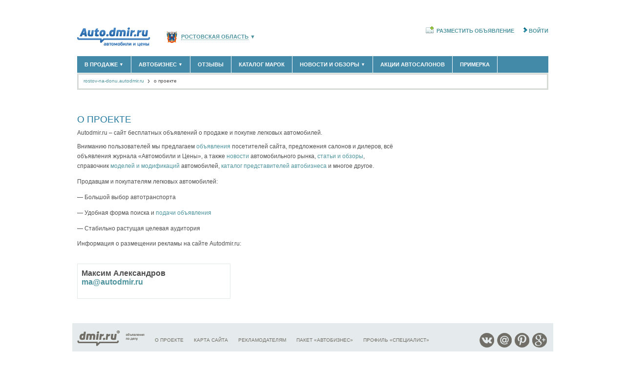

--- FILE ---
content_type: text/html; charset=utf-8
request_url: https://rostov-na-donu.autodmir.ru/about/
body_size: 43732
content:

<!DOCTYPE html>
<html xmlns="http://www.w3.org/1999/xhtml" xmlns:og="http://ogp.me/ns#">
<head id="Head1"><title>
	Autodmir.ru – сайт бесплатных объявлений о продаже и покупке легковых автомобилей.
</title><meta id="metaDescription" name="description" content="Autodmir.ru – сайт бесплатных объявлений о продаже и покупке легковых автомобилей. Автоклубы, отзывы, автофорум." /><meta id="metaKeywords" name="keywords" content="сайт бесплатных объявлений, продажа авто" />

    <script async id="__lxGc__rtr" type="text/javascript" src="//s.clickiocdn.com/t/215065/360.js"></script>
    <script async type="text/javascript" src="//s.luxupcdnc.com/t/common_402.js"></script>

    <link href="/favicon.ico" rel="shortcut icon" />
    <link rel="canonical" href="https://autodmir.ru/about/" />
    
    
 
<script async src="//pagead2.googlesyndication.com/pagead/js/adsbygoogle.js"></script>
<script>
    (adsbygoogle = window.adsbygoogle || []).push({
        google_ad_client: "ca-pub-5515386731090977",
        enable_page_level_ads: true
    });
</script>
<script type="text/javascript" src="https://pxl.knam.pro/code/code.php" charset="UTF-8"></script>  

    <script language="javascript" type="text/javascript">
        var OfferImagePathPrefix = '/autoimage/';
        var AppParams = AppParams || {};
        AppParams.CountryHost = "autodmir.ru";
        AppParams.FullUrlWithRegion = "//rostov-na-donu.autodmir.ru";
    </script>
    
    <!--[if lt IE 9]>
        <script type="text/javascript" src="//html5shiv.googlecode.com/svn/trunk/html5.js"></script>
    <![endif]-->
    
    
    

<link href="/css/style.less" rel="stylesheet" />   
<!--[If IE]><link href="/css/style_ie.css" rel="stylesheet" type="text/css" /><![endif]-->
    
 

    <script type="text/javascript" src="/StaticJs.axd?n=Main0&v=1.0.7380.42739"></script>    
    <script type="text/javascript" src="/js/Common.js?n=Main&v=1.0.7380.42739"></script> 
    <!--
    <script type="text/javascript" src="/js/adFox.js?v=1.0.7380.42739">
    <link rel="stylesheet" type="text/css" href="/css/adFox.css" />
    -->

    <link rel="preconnect" href="https://ads.betweendigital.com" crossorigin="" />
<script async src='https://yandex.ru/ads/system/header-bidding.js'></script>
<script>
    var adfoxBiddersMap = {
        "myTarget": "2239589",
        "betweenDigital": "2239590",
        "Kadam": "2239587",
        "Gnezdo": "2268575",
        "otm": "2239596"
    };

    var adUnits = [
        {
            "code": "AD-1-d",
            "sizes": [
                [
                    970,
                    90
                ],
                [
                    728,
                    90
                ]
            ],
            "bids": [
                {
                    "bidder": "myTarget",
                    "params": {
                        "placementId": "1195287"
                    }
                },
                {
                    "bidder": "betweenDigital",
                    "params": {
                        "placementId": "4621471"
                    }
                },
                {
                    "bidder": "otm",
                    "params": {
                        "placementId": "41467"
                    }
                }
            ]
        },
        {
            "code": "AD-2-d",
            "sizes": [
                [
                    970,
                    250
                ]
            ],
            "bids": [
                {
                    "bidder": "myTarget",
                    "params": {
                        "placementId": "1195289"
                    }
                },
                {
                    "bidder": "betweenDigital",
                    "params": {
                        "placementId": "4621472"
                    }
                },
                {
                    "bidder": "otm",
                    "params": {
                        "placementId": "41468"
                    }
                }
            ]
        },
        {
            "code": "AD-d-240x400-1",
            "sizes": [
                [
                    240,
                    400
                ]
            ],
            "bids": [
                {
                    "bidder": "myTarget",
                    "params": {
                        "placementId": "1195291"
                    }
                },
                {
                    "bidder": "betweenDigital",
                    "params": {
                        "placementId": "4621473"
                    }
                },
                {
                    "bidder": "Kadam",
                    "params": {
                        "placementId": "335355"
                    }
                },
                {
                    "bidder": "Gnezdo",
                    "params": {
                        "placementId": "331241"
                    }
                },
                {
                    "bidder": "otm",
                    "params": {
                        "placementId": "41469"
                    }
                }
            ]
        },
        {
            "code": "AD-d-240x400-2",
            "sizes": [
                [
                    240,
                    400
                ]
            ],
            "bids": [
                {
                    "bidder": "myTarget",
                    "params": {
                        "placementId": "1195293"
                    }
                },
                {
                    "bidder": "betweenDigital",
                    "params": {
                        "placementId": "4621474"
                    }
                },
                {
                    "bidder": "Kadam",
                    "params": {
                        "placementId": "335356"
                    }
                },
                {
                    "bidder": "Gnezdo",
                    "params": {
                        "placementId": "331242"
                    }
                },
                {
                    "bidder": "otm",
                    "params": {
                        "placementId": "41470"
                    }
                }
            ]
        },
        {
            "code": "AD-d-300x600-1",
            "sizes": [
                [
                    300,
                    600
                ]
            ],
            "bids": [
                {
                    "bidder": "myTarget",
                    "params": {
                        "placementId": "1195295"
                    }
                },
                {
                    "bidder": "betweenDigital",
                    "params": {
                        "placementId": "4621475"
                    }
                },
                {
                    "bidder": "Gnezdo",
                    "params": {
                        "placementId": "331270"
                    }
                },
                {
                    "bidder": "Kadam",
                    "params": {
                        "placementId": "335357"
                    }
                },
                {
                    "bidder": "otm",
                    "params": {
                        "placementId": "41471"
                    }
                }
            ]
        },
        {
            "code": "AD-d-300x600-2",
            "sizes": [
                [
                    300,
                    600
                ]
            ],
            "bids": [
                {
                    "bidder": "myTarget",
                    "params": {
                        "placementId": "1195297"
                    }
                },
                {
                    "bidder": "betweenDigital",
                    "params": {
                        "placementId": "4621476"
                    }
                },
                {
                    "bidder": "Gnezdo",
                    "params": {
                        "placementId": "331269"
                    }
                },
                {
                    "bidder": "Kadam",
                    "params": {
                        "placementId": "335358"
                    }
                },
                {
                    "bidder": "otm",
                    "params": {
                        "placementId": "41472"
                    }
                }
            ]
        },
        {
            "code": "AD-d-550x350",
            "sizes": [
                [
                    550,
                    350
                ]
            ],
            "bids": [
                {
                    "bidder": "myTarget",
                    "params": {
                        "placementId": "1195299"
                    }
                },
                {
                    "bidder": "betweenDigital",
                    "params": {
                        "placementId": "4621477"
                    }
                }
            ]
        }
    ];

    var userTimeout = 900;

    window.YaHeaderBiddingSettings = {
        biddersMap: adfoxBiddersMap,
        adUnits: adUnits,
        timeout: userTimeout,
    };
</script>
<script>window.yaContextCb = window.yaContextCb || []</script>
<script src="https://yandex.ru/ads/system/context.js" async></script>


    

    
    
    
        <script src="/js/jquery.mousewheel-3.0.4.pack.js" type="text/javascript"></script>
        <script src="/js/jquery.fancybox-1.3.4.pack.js" type="text/javascript"></script>
    
    

 


    <script type="text/javascript" src="/js/adfox/adfox.asyn.code.ver3.js"> </script>
    <script type="text/javascript" src="/js/adfox/adfox.asyn.code.scroll.js"> </script>
    <script type="text/javascript" src="https://yastatic.net/pcode/adfox/loader.js"></script>
    <script type="text/javascript" src="/js/jquery.actual.js" > </script>
    <script type="text/javascript" src="/js/bannerReloader.js"> </script>

<!-- Пиксель Вконтакте -->
<script type="text/javascript">(window.Image ? (new Image()) : document.createElement('img')).src = 'https://vk.com/rtrg?p=VK-RTRG-230677-fAZjc';</script>
<!-- end Пиксель Вконтакте -->



    
    
   
    <!--Google Analytics-->
    <script>
        (function (i, s, o, g, r, a, m) {
        i['GoogleAnalyticsObject'] = r; i[r] = i[r] || function () {
            (i[r].q = i[r].q || []).push(arguments)
        }, i[r].l = 1 * new Date(); a = s.createElement(o),
            m = s.getElementsByTagName(o)[0]; a.async = 1; a.src = g; m.parentNode.insertBefore(a, m)
        })(window, document, 'script', '//www.google-analytics.com/analytics.js', 'ga');

        ga('create', 'UA-59584548-1', 'auto');
        ga('send', 'pageview');
    </script>

    <!--Google Analytics-->


</head>
<body id="">

   

<!-- Google Tag Manager -->
<noscript><iframe src="//www.googletagmanager.com/ns.html?id=GTM-WZ28MT"
height="0" width="0" style="display:none;visibility:hidden"></iframe></noscript>
<script type="text/javascript">(function(w,d,s,l,i){w[l]=w[l]||[];w[l].push({'gtm.start':
new Date().getTime(),event:'gtm.js'});var f=d.getElementsByTagName(s)[0],
j=d.createElement(s),dl=l!='dataLayer'?'&l='+l:'';j.async=true;j.src=
'//www.googletagmanager.com/gtm.js?id='+i+dl;f.parentNode.insertBefore(j,f);
})(window,document,'script','dataLayer','GTM-WZ28MT');</script>
<!-- End Google Tag Manager -->

<script type="text/javascript">
    //document.write('<img style="position:absolute; left:-5000px;" src="https://luxup.ru/tr/113/&r='+escape(document.referrer)+'&t='+(new Date()).getTime()+'" width="1" height="1"/>');
</script>

    <!--LiveInternet counter-->
    
    <script type="text/javascript"><!--
        new Image().src = "//counter.yadro.ru/hit;DMIR/auto?r" +
            escape(document.referrer) + ((typeof (screen) == "undefined") ? "" :
                ";s" + screen.width + "*" + screen.height + "*" + (screen.colorDepth ?
                    screen.colorDepth : screen.pixelDepth)) + ";u" + escape(document.URL) +
            ";" + Math.random();//--></script>
    
    <!--/LiveInternet-->
    
    

<!-- Yandex.Metrika counter -->
<script type="text/javascript">
    (function (d, w, c) {
        (w[c] = w[c] || []).push(function () {
            try {
                w.yaCounter89125 = new Ya.Metrika({
                    id: 89125,
                    
                    clickmap:true,
                    params:window.yaParams||{ },
                    accurateTrackBounce:true
});
            } catch (e) { }
        });

        var n = d.getElementsByTagName("script")[0],
            s = d.createElement("script"),
            f = function () { n.parentNode.insertBefore(s, n); };
        s.type = "text/javascript";
        s.async = true;
        s.src = (d.location.protocol == "https:" ? "https:" : "http:") + "//mc.yandex.ru/metrika/watch.js";

        if (w.opera == "[object Opera]") {
            d.addEventListener("DOMContentLoaded", f, false);
        } else { f(); }
    })(document, window, "yandex_metrika_callbacks");
</script>
<noscript><div><img src="//mc.yandex.ru/watch/89125" style="position:absolute; left:-9999px;" alt="" /></div></noscript>
<!-- /Yandex.Metrika counter -->

    <script type="text/javascript">
        var returnUrl = '%2fabout%2f';
        var CurrentUserID = -1;
        var CurrentClubUserID = -1;
        var CurrentClubUserIDStatus = -1;
        var UserName = '';
        var ClubUserTypeUrl = '';
        
        var CurrentClubUser_IsProfessional = false;
        var CurrentClubUser_IsManager = false;
		
        auto = 1;
    </script>

    
   
    
        <script type="text/javascript">
            // Временный скрипт для удаления куки AutoGlobalRegionId в домене "auto.dmir.ru".
            // Актуальна только кука AutoGlobalRegionId домена ".auto.dmir.ru"
            // У некоторых пользователей по две куки, из-за чего сайт работает неверно.
            var isIE = false;
            var ua = navigator.userAgent;
            if (ua.search(/MSIE/) > 0) isIE = true;
            
            if (!isIE) {
                $.cookie(
                    "AutoGlobalRegionId",
                    null,
                    {
                        path: "/"
                    });
            }
        </script>
        


    <!--noindex--><div id="AD-m-FS"></div>
<script>
    window.yaContextCb.push(()=>{
        Ya.adfoxCode.create({
            ownerId: 1450663,
            containerId: 'AD-m-FS',
            params: {
                p1: 'cybid',
                p2: 'iinz'
            }
        })
    })
</script><!--/noindex--><input class="ban_stat_mark" type="hidden" value="311|21571" />
    <form method="post" action="/about/" id="form1">
<div class="aspNetHidden">
<input type="hidden" name="__VIEWSTATE" id="__VIEWSTATE" value="/wEPDwULLTE3NDIwNjU4NDIPFgIeE1ZhbGlkYXRlUmVxdWVzdE1vZGUCARYCZg9kFgJmD2QWAmYPZBYEAgEPFgIeB2NvbnRlbnQFxQFBdXRvZG1pci5ydSDigJMg0YHQsNC50YIg0LHQtdGB0L/Qu9Cw0YLQvdGL0YUg0L7QsdGK0Y/QstC70LXQvdC40Lkg0L4g0L/RgNC+0LTQsNC20LUg0Lgg0L/[base64]/RgNC+0LTQsNC20LAg0LDQstGC0L5kZFOprCGdfmQImDdP9E/NMWCFbedJE8DGphf8b+yG/vyO" />
</div>

<div class="aspNetHidden">

	<input type="hidden" name="__VIEWSTATEGENERATOR" id="__VIEWSTATEGENERATOR" value="E8656CF8" />
</div>

        <!-- EfficientFrontier Counter -->
            <script type="text/javascript">
                function bannerOnClick() {
                    ActivateEFCounter('BannerExit');
                    yaCounter89125.reachGoal('Banner_click');
                }
                function EFShowNumber() {
                    ActivateEFCounter('ShowNumber');
                }
                function EFMessageToSeller() {
                    ActivateEFCounter('MessageToSeller');
                }
                function ActivateEFCounter(counterName) {
                    var ifr = '<iframe frameborder="0" scrolling="no" src="/AjaxForms/EfficientFrontierCounter/' + counterName + '.aspx" ></iframe>';
                    document.getElementById('divEfficientFrontierCounterEvent').innerHTML = ifr;
                }
            </script>

            <div id="divEfficientFrontierCounterEvent" style="display: none"></div>
        <!-- /EfficientFrontier Counter -->

        <aside class="top_banner_hidder">
              
    <!--noindex--><style>
#AD-1-d {
max-height:90px!important;
}
</style>
<div id="AD-1-d"></div>
<script>
    window.yaContextCb.push(()=>{
        Ya.adfoxCode.createAdaptive({
            ownerId: 1450663,
            containerId: 'AD-1-d',
            params: {
                p1: 'cxbwi',
                p2: 'ibcl'
            }
        }, ['desktop', 'tablet', 'phone'], {
            tabletWidth: 830,
            phoneWidth: 480,
            isAutoReloads: true
        })
    })
</script><!--/noindex--><input class="ban_stat_mark" type="hidden" value="222|21570" />



    

    

        </aside>

        

        <main class="l-mainColumn cf">
            <div class="wrapper cf ">
                
                <div class="branding_box">
                    <div class="branding_gradient">
                    </div>
                    <div class="branding_layer">
                    </div>
                </div>
                <input id="selectedGlobalRegionUrlPrefix" type="hidden" value="/ros" />
                <input id="regionalPageClickedKey" type="hidden" value="RegionalPageClicked" />
                <input id="globalRegionCookieKey" type="hidden" value="AutoGlobalRegionId" />
                
                
                
    



<header class="mainHeader">
    <div class="topHeader cf">
        <div class="siteLogo">
            <div class="fll">
                
                <a href='//rostov-na-donu.autodmir.ru/'>
                    <img src="/img/logo_ru.png" alt="" />
                    
                </a>
                
            </div>
        </div>

        <script type="text/javascript" xmlns:script="urn:script">
      function ResetAutoGlobalRegion() {
        $.cookie(
          "AutoGlobalRegionId", 
          null, 
          {
            path : "/", 
            domain: "."+window["AppParams"].CountryHost 
          });
      }
    </script><div id="positionSelector" class="regionSelector" xmlns:script="urn:script">
  <div id="positionsList" class="regionSelect"><a href="javascript:void(0);" id="selectedRegion" region-id="4606" region-alias="ros" country-id="138" has-region-page="false" has-sub-domain="true" town-pen-name="rostov-na-donu" class="pseudo selectedRegion"><img src="/resources/dmir/emblems/ros.png" class="regIconTop" alt="Ростовская область">Ростовская область<b>▼</b></a><div class="regionsWrap">
      <ul>
        <li><a href="/" onclick="ResetAutoGlobalRegion()"><span class="regIconMenu"><img src="/resources/dmir/emblems/RU.png" alt="Россия"></span>Россия <i>(141636)</i></a></li>
        <li><a href="javascript:void()" id="positionItem-1" position-type="region" region-alias="msk" data-country-host="/" region-id="1" has-region-page="true" has-sub-domain="false" town-pen-name="msk"><span class="regIconMenu"><img src="/resources/dmir/emblems/msk.png" alt="Москва и область"></span>Москва и область <i>(58163)</i></a></li>
        <li><a href="javascript:void()" id="positionItem-2" position-type="region" region-alias="spb" data-country-host="/" region-id="2" has-region-page="true" has-sub-domain="false" town-pen-name="spb"><span class="regIconMenu"><img src="/resources/dmir/emblems/spb.png" alt="Санкт-Петербург и область"></span>Санкт-Петербург и область <i>(14288)</i></a></li>
        <li><a href="javascript:void()" id="positionItem-4584" position-type="region" region-alias="krd" data-country-host="/" region-id="4584" has-region-page="true" has-sub-domain="false" town-pen-name="krasnodar"><span class="regIconMenu"><img src="/resources/dmir/emblems/krd.png" alt="Краснодарский край"></span>Краснодарский край <i>(5613)</i></a></li>
        <li><a href="javascript:void()" id="positionItem-181462" position-type="region" region-alias="krm" data-country-host="/" region-id="181462" has-region-page="true" has-sub-domain="false" town-pen-name="krym"><span class="regIconMenu"><img src="/resources/dmir/emblems/krm.png" alt="Крым республика"></span>Крым республика <i>(408)</i></a></li>
        <li><a href="javascript:void()" id="positionItem-184723" position-type="region" region-alias="sevastopol" data-country-host="/" region-id="184723" has-region-page="true" has-sub-domain="false" town-pen-name="sevastopol"><span class="regIconMenu"><img src="/resources/dmir/emblems/sevastopol.png" alt="Севастополь"></span>Севастополь <i>(11)</i></a></li>
        <li><a href="/regions/" class="pseudo">Список всех регионов</a></li>
      </ul>
    </div>
  </div>
</div><script type="text/javascript" xmlns:script="urn:script">
      $('#positionSelector').headerRegion();
    </script>

        <div class="flr">
            
<!--noindex-->
<ul class="topMenu">
    
    <li><a rel="nofollow" href="/add1/" class="add"><i></i>Разместить объявление</a></li>
    
    <li><a rel="nofollow" id="goIn" onclick="goIn_click(); return false;" class="login" href="#"><i></i>Войти</a></li>
    
</ul>
<!--/noindex-->

        </div>
    </div>

    
    <div class="mainMenu ">

        <ul class="dmTabs dmTabs-filled dmTabs-free ">
             

            <li id="body_header_mm_tab_1" class="first withChild">
                <a class="item-" href='//rostov-na-donu.autodmir.ru/offers/'>В продаже
                    <b>▼</b>
                </a>
                <div class="subWrap">
                    <ul class="subRubrics">
                        <!--<li><a href='//rostov-na-donu.autodmir.ru/offers/?condition=1'>Новые автомобили <i>(424)</i></a></li>
                        <li><a href='//rostov-na-donu.autodmir.ru/offers/?condition=2'>Автомобили с пробегом <i>(2868)</i></a></li>-->
                        <li><a href='//rostov-na-donu.autodmir.ru/offers/new/'>Новые автомобили <i>(424)</i></a></li>
                        <li><a href='//rostov-na-donu.autodmir.ru/offers/used/'>Автомобили с пробегом <i>(2868)</i></a></li>
                        <li class="aside"><a href="/add1/" class="plusWrap"><span class="plus">+</span> Разместить объявление</a></li>
                    </ul>
                </div>
            </li>

            <li id="body_header_mm_tab_2" class="first withChild">
                <a class="item-" href='//rostov-na-donu.autodmir.ru/company/'>Автобизнес <b>▼</b></a>

                <div class="subWrap">
                    <ul class="subRubrics">
                        <li><a href='//rostov-na-donu.autodmir.ru/company/dealer/'>Официальные дилеры <i>(24)</i></a></li>
                        <li><a href='//rostov-na-donu.autodmir.ru/company/salon/'>Автосалоны <i>(52)</i></a></li>
                        <li><a href='//rostov-na-donu.autodmir.ru/company/service/'>Автосервисы <i>(8)</i></a></li>
                        <li><a href='//rostov-na-donu.autodmir.ru/company/cargo/'>Грузоперевозки <i>(2)</i></a></li>
                        <li><a href='//rostov-na-donu.autodmir.ru/company/taxi/'>Такси <i>(1)</i></a></li>
                        <li><a href='//rostov-na-donu.autodmir.ru/company/parts/'>Запчасти <i>(5)</i></a></li>
                        <li><a href='//rostov-na-donu.autodmir.ru/company/azs/'>Заправки <i>(0)</i></a></li>
                        <li><a href='//rostov-na-donu.autodmir.ru/company/rent/'>Аренда <i>(0)</i></a></li>

                        
                        <li><a href="javascript: ;" onclick="registerCompany(); return false;" class="plusWrap"><span class="plus">+</span> Добавить компанию</a></li>
                        

                        <li class="aside"><a href='//rostov-na-donu.autodmir.ru/experts/'>Специалисты <i>(14)</i></a></li>
                        
                        <!--<li><a href="/experts/add1/" class="plusWrap"><span class="plus">+</span> Регистрация специалиста </a></li>-->
                        
                    </ul>
                </div>
            </li>
            <li id="body_header_mm_tab_3" class="first">
                <a class="item-" href="//autodmir.ru/autoreview/">Отзывы</a>
            </li>
            <li id="body_header_mm_tab_5" class="first">
                <a class="item-" href="//autodmir.ru/catalog/">Каталог марок</a>
            </li>

            <li id="body_header_mm_tab_4" class="first withChild">
                <a class="item-" href="//autodmir.ru/magazine/">Новости и обзоры <b>▼</b></a>
                <div class="subWrap">
                    <ul class="subRubrics">
                        <li><a href="//autodmir.ru/news/">Новости рынка </a></li>
                        <li><a href="//autodmir.ru/articles/">Обзоры новинок </a></li>
                        <li><a href="//autodmir.ru/interviews/">Экспертное мнение </a></li>
                        <li><a href='//autodmir.ru/business/'>Материалы партнеров</a></li>
                        <li><a href='//autodmir.ru/events/'>Выставки и автосалоны</a></li>
                    </ul>
                </div>
            </li>
            <li id="body_header_mm_tab_6" class="first">
                <a class="item-" href="//autodmir.ru/special_offers/">Акции автосалонов</a>
            </li>
            

            <li id="body_header_mm_tab_10" class="first">
                <a class="item-" href="//autodmir.ru/primerka/">Примерка</a>
            </li>
            
            <li id="body_header_mm_tab_7" class="first withChild" style="display: none">
                <a class="item-" href="//autodmir.ru/rims/offers/">Диски <b>▼</b></a>
                <div class="subWrap">
                    <ul class="subRubrics">
                        <li><a href="//autodmir.ru/rims/bycar/">Подбор по авто</a></li>
                        <li><a href="//autodmir.ru/rims/bysizes/">Подбор по размерам</a></li>
                        <li><a href="//autodmir.ru/rims/">Производители дисков</a></li>
                    </ul>
                </div>
            </li>
            

            <li id="body_header_mm_tab_8" class="first withChild" style="display: none">
                <a class="item-" href="//autodmir.ru/tyres/offers/summer/">Шины <b>▼</b></a>
                <div class="subWrap">
                    <ul class="subRubrics">
                        <li><a href="//autodmir.ru/tyres/bycar/">Подбор по авто</a></li>
                        <li><a href="//autodmir.ru/tyres/bysizes/">Подбор по размерам</a></li>
                        <li><a href="//autodmir.ru/tyres/">Производители шин</a></li>
                    </ul>
                </div>
            </li>
            

            <li id="body_header_mm_tab_9" class="first right-item-menu" style="display: none">
                <noindex><a class="item-" href="//autodmir.ru/advoffers/" rel="nofollow">Все скидки на Autodmir.ru</a></noindex>
            </li>
        </ul>
    </div>
</header>


    
   <link href="/css/promo/adv.css" rel="stylesheet" />      
        <div class="path">
        	<a href="//rostov-na-donu.autodmir.ru/">rostov-na-donu.autodmir.ru</a><span>о проекте</span>
        </div>

        <aside class="l-leftSidebar">
		    
			  		    
		    
		</aside>
			<div class="l-content">
			
			    
			    <h2 class="page_header mb0">О проекте</h2>
                
                <div class="simple_txt mb50" style="width:650px;">
                <div id="body_fullwidth_path_msg">
	<style type="text/css">
.simpleTxtH1{font:normal 1em/1em Tahoma, Arial; margin:0; padding:0 0 1em; display:block;}
</style>
<h1 class="simpleTxtH1">Autodmir.ru &ndash; сайт бесплатных объявлений о продаже и покупке легковых автомобилей. </h1>
<p class="my02">Вниманию пользователей мы предлагаем <a href="/offers/">объявления</a> посетителей сайта, предложения салонов и дилеров, всё объявления журнала &laquo;Автомобили и Цены&raquo;, а также <a href="/news/">новости</a> автомобильного рынка, <a href="/articles/">статьи и обзоры</a>, справочник <a href="/catalog/">моделей и модификаций</a> автомобилей, <a href="/company/">каталог представителей автобизнеса</a> и многое другое.<br />
</p>
<p class="pb5">Продавцам и покупателям легковых автомобилей:</p>
<ul>
    <li>&mdash; Большой выбор автотранcпорта </li>
    <li>&mdash; Удобная форма поиска и <a href="/add1/">подачи объявления</a> </li>
    <li>&mdash; Стабильно растущая целевая аудитория</li>
</ul>
<div class="dmir-about-page" itemscope="" itemtype="http://schema.org/Organization"><em title="Realty.dmir.ru"> </em></div>
</div>
                  
                   <div class="advIntro">
    <p class="mb20">Информация о размещении рекламы на сайте Autodmir.ru:</p>

    <ul id="contacts" class="managers cf">

    <li style="padding-bottom: 0">
    <div class="oh">
     <h4>Максим Александров <a href="mailto:ma@autodmir.ru">ma@autodmir.ru</a></h4>
    <p class="duty"></p>
    
    </div>
       
        
    </li>
</ul>
        </div>
                   
			    </div>
			
			
		     </div>

        <section class="l-wrapperTwoColumns l-wrapper-300 cf">
            

            <aside class="l-sidebar">
                
            </aside> 

            <script type="text/javascript">
                var CurrentClubUserIDStatus = -1;
		
                // fancybox
                var art_href_in_comment = $(".comment_content a[href*='handlers']");

                if (art_href_in_comment.length > 0) {
                    art_href_in_comment.fancybox({
                        'titlePosition': 'over',
                        'padding': '0px',
                        'type': 'image'
                    });
                }
                // /fancybox 
            </script>
        </section>

                
                
                
            </div>
        </main>
         
        <style>
#AD-2-d {
max-height:250px!important;
}
</style>
<div id="AD-2-d"></div>
<script>
    window.yaContextCb.push(()=>{
        Ya.adfoxCode.createAdaptive({
            ownerId: 1450663,
            containerId: 'AD-2-d',
            params: {
                p1: 'cxbwj',
                p2: 'ibcr'
            }
        }, ['desktop', 'tablet', 'phone'], {
            tabletWidth: 830,
            phoneWidth: 480,
            isAutoReloads: true
        })
    })
</script><input class="ban_stat_mark" type="hidden" value="599|21450" />
        

<noindex>
<div class="fbottom l-footer">

    <div class="toplay">
        <div class="fcenter">
            <table class="fbottom-meter">
                <tr>
                    <th>
            
                        <ul>
                            <li><span class="fbottom-logo"></span></li>
                            <li><a rel="nofollow" href="/about/">О проекте</a></li>
                            <li><a href="//rostov-na-donu.autodmir.ru/sitemap/">Карта сайта</a></li> 
                            <li><a rel="nofollow" href="//rostov-na-donu.autodmir.ru/adv/">Рекламодателям</a></li>  
                            <li><a rel="nofollow" href="/autobusiness/">Пакет &#171;Автобизнес&#187;</a></li>
                            <li><a rel="nofollow" href="/expert/">Профиль &#171;Специалист&#187;</a></li>
                            
                        </ul>
                        
                    </th>
                    <td class="social-icons">
                        <!--
                        --><a rel="nofollow" href="https://vk.com/autodmir" title="ВКонтакте" target="_blank"><img src="/img/icons/i_vk.png" width="30" height="30" border="0"/></a><!--
                        --><a rel="nofollow" href="https://my.mail.ru/community/autodmir/" title="Мой мир" target="_blank"><img src="/img/icons/i_mm.png" width="30" height="30" border="0"/></a><!--
                        --><!--
                        --><a rel="nofollow" href="https://ru.pinterest.com/aautodmir/" title="Pinterest" target="_blank"><img src="/img/icons/i_p.png" width="30" height="30" border="0"/></a><!--
                        --><a rel="nofollow" href="https://plus.google.com/u/1/105077407022962444960" title="Google+" target="_blank"><img src="/img/icons/i_gplus.png" width="30" height="30" border="0"/></a>
                   </td>
                    </tr>
            </table>
        </div>
    </div> 
 
    <div class="lowlay">
        <div class="fcenter">
            <table class="fbottom-meter">
                <tr>
                    <th>
                        <span class="icon16" >Сайт может содержать информацию<br>для лиц старше 16 лет</span>                        
                        <a rel="nofollow" href="/rules/">Правила</a>
                        <a rel="nofollow" href="/privacy/">Положение о персональных данных</a>
                    </th>
                    <td>
                        <a rel="nofollow" title="CarCopy.ru" class="CarCopy" target="_blank" href="//www.carcopy.ru/"></a>
                        <a rel="nofollow" title="Яндекс.авто" class="YandexAuto" target="_blank" href="//auto.yandex.ru/"></a>
                    
                        <!--LiveInternet logo-->
                        <a rel="nofollow" href="//www.liveinternet.ru/click;auto.dmir.ru" target="_blank">
                            <img src="//counter.yadro.ru/logo;DMIR/auto?44.2" title="LiveInternet" alt="" border="0"
                                width="31" height="31" /></a><!--/LiveInternet-->
                       
                        <!-- Yandex.Metrika informer 
                        <a rel="nofollow" href="//metrika.yandex.ru/stat/?id=89125&amp;from=informer" target="_blank"
                            rel="nofollow">
                            <img src="//bs.yandex.ru/informer/89125/3_1_B3B3B3FF_B3B3B3FF_0_pageviews" style="width: 88px;
                                height: 31px; border: 0;" alt="Яндекс.Метрика" title="Яндекс.Метрика: данные за сегодня (просмотры, визиты и уникальные посетители)" /></a>
                          /Yandex.Metrika informer -->
                    </td>
                </tr>
            </table>
        </div>
    </div>
</div>
</noindex>
        </form>
    <script type="text/javascript">
        function hideStickBanner() {
            var hideStickBannerCounter = parseInt($.cookie('hideStickBannerCounter')) || 4;
            hideStickBannerCounter--;

            var oneDay = new Date(new Date().getTime() + 24 * 60 * 60 * 1000); ;
            var fiveMinut = new Date(new Date().getTime() + 5 * 60 * 1000);

            var exp = hideStickBannerCounter < 1 ? oneDay : fiveMinut;

            $.cookie('hideStickBannerCounter', hideStickBannerCounter, { expires: oneDay, path: '/' });

            $.cookie('hideStickBanner', "1", { expires: exp, path: '/' });
            $("#stickBannerPlace").hide();
        }
    </script>
    
    <div></div>       
     
    <script type="text/javascript">
	function createXMLHttpRequestObject() {
    if (typeof XMLHttpRequest === 'undefined') {
        XMLHttpRequest = function() {
            try { return new ActiveXObject("Msxml2.XMLHTTP.6.0"); }
            catch (e) { }
            try { return new ActiveXObject("Msxml2.XMLHTTP.3.0"); }
            catch (e) { }
            try { return new ActiveXObject("Msxml2.XMLHTTP"); }
            catch (e) { }
            try { return new ActiveXObject("Microsoft.XMLHTTP"); }
            catch (e) { }
            return null;
        };
    }
    return new XMLHttpRequest();
}


function collectKeys(khClass, handler, queryParamName, delay) {
    setTimeout(function() {
        var keys = "";
        var els = document.getElementsByTagName("input");
        var elsLen = els.length;

        for (var i = 0; i < elsLen; i++) {
            if (els[i].className == khClass) {
                keys += els[i].value + ";";
            }
        }

        if (keys != "") {
            keys = keys.substring(0, keys.length - 1);

            var rObject = createXMLHttpRequestObject();
            var url = handler + "?" + queryParamName + "=" + keys + "&rnd=" + Math.random();
            if (rObject == null) {
                var beacon = new Image();
                beacon.src = url;
            }
            else 
            {
                rObject.open("GET", url, true);
                rObject.send(null);                
            }
        }

    }, delay);
}





collectKeys('ban_stat_mark', '/autosdata.ashx', 'ck', 100);
				function adc(url, targets, bannerId, placeId)
				{
					
                    if (url.indexOf('?')<0)
                        url+='?';
                    else
                        url+='&';

                    url+='rf='+encodeURIComponent(document.referrer);

                    if(typeof(_gaq)!='undefined' && placeId && bannerId) 
                        {_gaq.push(['_trackEvent','Banners',String(placeId),String(bannerId)]);}

                    targets = targets || '_blank';
					var fakeLink = document.createElement('a');
					fakeLink.target = targets;
					if (typeof (fakeLink.click) == 'undefined' || !(document.all && !window.opera))
					{  if (targets == '_blank') { window.open(url, '_blank'); } else { window.location.href = url; } }
					else
					{   fakeLink.href = url; document.body.appendChild(fakeLink);
						fakeLink.click(); 
					}

					var image = new Image(1,1); 
                    image.src = 'https://googleads.g.doubleclick.net/pagead/viewthroughconversion/1007306234/?value=0&label=qGLWCJ61sQMQ-oup4AM&guid=ON&script=0&rnd=' +Math.random();

					if (typeof bannerOnClick == 'function')
					{
						bannerOnClick();
					}
				}
			
</script>
    
 
<script type="text/javascript">
    jQuery(document).ready(function () {
        var pop_up_banner = jQuery('#pop_up_banner_wrap');  
        if (pop_up_banner.length > 0) {

            // Проверили наличие идентификатора, если нет - записали заново
            var pop_up_banner_cookie = jQuery.cookie('pop_up_banner');
            if (!pop_up_banner_cookie) {
                var date = new Date();
                date.setTime(date.getTime() + (12 * 60 * 60 * 1000)); // 12 hours
                //var expires = "; expires=" + date.toGMTString();
                jQuery.cookie('pop_up_banner', 1, { expires: date, path: '/' });

                var pop_up_banner_close = pop_up_banner.find('#closebutton');
                pop_up_banner_close.click(function () { pop_up_banner.hide(); });

                //var h = pop_up_banner.outerHeight(true);
                //pop_up_banner.css({ visibility: "visible" });
                pop_up_banner.animate({ "bottom": 10 }, 3000);
            }

        }
    });
    </script>
    <div></div> 
<!-- 
Счетчик для трафика вконтакте
Этот код требуется разместить на всех страницах сайта, перед тегом </body> в конце страницы.-->

    <script type="text/javascript">
        (function() {
            var adb = document.createElement('script');
            adb.type = 'text/javascript';
            adb.async = true;
            adb.src = ('https:' == document.location.protocol ? 'https://' : 'http://') + 'bn.adblender.ru/c/dmir.js?r=' + Math.random();
            var s = document.getElementsByTagName('script')[0];
            s.parentNode.insertBefore(adb, s);
        })();
    </script>
    
    



     
    <!--<script type="text/javascript" src="/js/watch.js"></script>-->
    
    <script type="text/javascript">
        $(function($){
        
            $(document).click(function(event) {
                var brandingbox = $(".brandingbox");  
                
                if (brandingbox.length>0) {
                
                    if ($(event.target).closest("form").length) return;
                    
                    event.stopPropagation();
                    brandingbox.click();
                }
            });
        });
    
</script>
<style>
    body{    text-align: center;}
    form {
        display: inline-block;
        margin: 0 auto;
        text-align: left;
	    height: auto;
    }
</style>
    
    <!-- tns-counter.ru -->
<script type="text/javascript">
(new Image()).src = '//www.tns-counter.ru/V13a***R>' + document.referrer.replace(/\*/g,'%2a') + '*autodmir_ru/ru/UTF-8/tmsec=autodmir_total/' + Math.round(Math.random()*1E9);
</script>
<noscript>
<img src="//www.tns-counter.ru/V13a****autodmir_ru/ru/UTF-8/tmsec=autodmir_total…" width="1" height="1" alt="" />
</noscript>
<!--/ tns-counter.ru -->

</body>
</html>


--- FILE ---
content_type: text/html; charset=utf-8
request_url: https://www.google.com/recaptcha/api2/aframe
body_size: 267
content:
<!DOCTYPE HTML><html><head><meta http-equiv="content-type" content="text/html; charset=UTF-8"></head><body><script nonce="qKQx_p48MMTAO_aQ0Tm9-g">/** Anti-fraud and anti-abuse applications only. See google.com/recaptcha */ try{var clients={'sodar':'https://pagead2.googlesyndication.com/pagead/sodar?'};window.addEventListener("message",function(a){try{if(a.source===window.parent){var b=JSON.parse(a.data);var c=clients[b['id']];if(c){var d=document.createElement('img');d.src=c+b['params']+'&rc='+(localStorage.getItem("rc::a")?sessionStorage.getItem("rc::b"):"");window.document.body.appendChild(d);sessionStorage.setItem("rc::e",parseInt(sessionStorage.getItem("rc::e")||0)+1);localStorage.setItem("rc::h",'1769073700177');}}}catch(b){}});window.parent.postMessage("_grecaptcha_ready", "*");}catch(b){}</script></body></html>

--- FILE ---
content_type: text/css
request_url: https://rostov-na-donu.autodmir.ru/css/promo/adv.css
body_size: 620
content:
.advIntro{line-height:1.5em;}
.advIntro p+p{margin:1em 0 0}
.advIntro .managers{margin:0 0 40px;}
.advIntro .managers li{width:48%; border:1px solid #e2e8e8; float:left;}
.advIntro .managers li+li{float:right;}
.advIntro .managers img{margin:5px 15px 5px 5px;}
.advIntro .managers p+p{margin:0;}
.advIntro .managers .oh{margin:5px 5px 5px 0;padding: 8px 8px 4px;}
.advIntro .managers h4{margin:-3px 0 0.2em; font:bold 1.3em Arial;}
.advJournal{border:1px solid #e2e8e8; line-height:1.5em;}
.advJournal .fll{margin:8px 15px 5px 8px;}
.advJournal .oh{margin:5px 5px 5px 0;}
.advJournal p+p{margin:20px 0 0;}